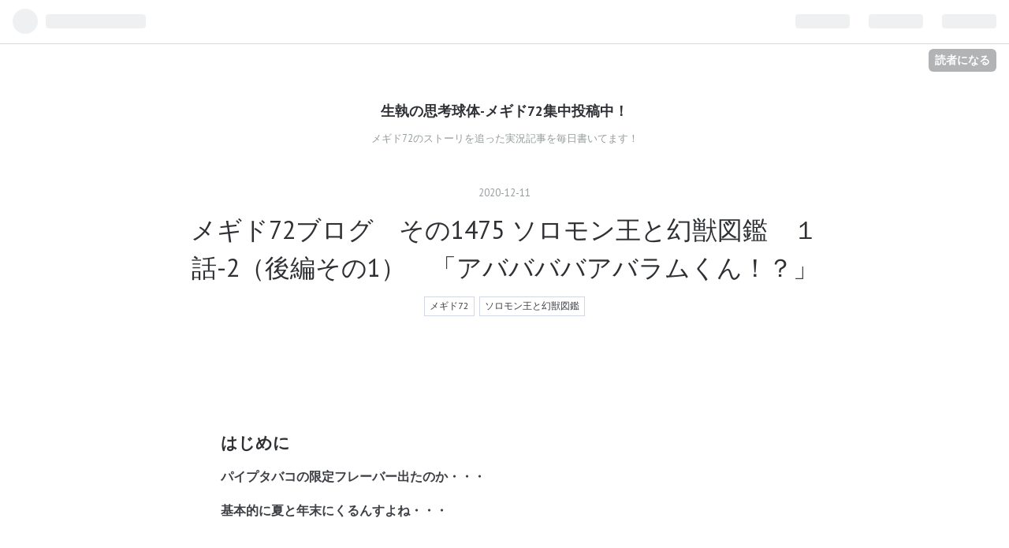

--- FILE ---
content_type: text/html; charset=utf-8
request_url: https://www.seisyu-work.com/entry/2020/12/11/%E3%83%A1%E3%82%AE%E3%83%8972%E3%83%96%E3%83%AD%E3%82%B0_%E3%81%9D%E3%81%AE1475_%E3%82%BD%E3%83%AD%E3%83%A2%E3%83%B3%E7%8E%8B%E3%81%A8%E5%B9%BB%E7%8D%A3%E5%9B%B3%E9%91%91_%EF%BC%91%E8%A9%B1-2%EF%BC%88
body_size: 14402
content:
<!DOCTYPE html>
<html
  lang="ja"

data-admin-domain="//blog.hatena.ne.jp"
data-admin-origin="https://blog.hatena.ne.jp"
data-author="seisyuu"
data-avail-langs="ja en"
data-blog="seisyuu.hatenablog.com"
data-blog-host="seisyuu.hatenablog.com"
data-blog-is-public="1"
data-blog-name="生執の思考球体-メギド72集中投稿中！"
data-blog-owner="seisyuu"
data-blog-show-ads=""
data-blog-show-sleeping-ads=""
data-blog-uri="https://www.seisyu-work.com/"
data-blog-uuid="17391345971614459607"
data-blogs-uri-base="https://www.seisyu-work.com"
data-brand="pro"
data-data-layer="{&quot;hatenablog&quot;:{&quot;admin&quot;:{},&quot;analytics&quot;:{&quot;brand_property_id&quot;:&quot;&quot;,&quot;measurement_id&quot;:&quot;&quot;,&quot;non_sampling_property_id&quot;:&quot;&quot;,&quot;property_id&quot;:&quot;UA-127211301-1&quot;,&quot;separated_property_id&quot;:&quot;UA-29716941-18&quot;},&quot;blog&quot;:{&quot;blog_id&quot;:&quot;17391345971614459607&quot;,&quot;content_seems_japanese&quot;:&quot;true&quot;,&quot;disable_ads&quot;:&quot;custom_domain&quot;,&quot;enable_ads&quot;:&quot;false&quot;,&quot;enable_keyword_link&quot;:&quot;true&quot;,&quot;entry_show_footer_related_entries&quot;:&quot;true&quot;,&quot;force_pc_view&quot;:&quot;false&quot;,&quot;is_public&quot;:&quot;true&quot;,&quot;is_responsive_view&quot;:&quot;false&quot;,&quot;is_sleeping&quot;:&quot;false&quot;,&quot;lang&quot;:&quot;ja&quot;,&quot;name&quot;:&quot;\u751f\u57f7\u306e\u601d\u8003\u7403\u4f53-\u30e1\u30ae\u30c972\u96c6\u4e2d\u6295\u7a3f\u4e2d\uff01&quot;,&quot;owner_name&quot;:&quot;seisyuu&quot;,&quot;uri&quot;:&quot;https://www.seisyu-work.com/&quot;},&quot;brand&quot;:&quot;pro&quot;,&quot;page_id&quot;:&quot;entry&quot;,&quot;permalink_entry&quot;:{&quot;author_name&quot;:&quot;seisyuu&quot;,&quot;categories&quot;:&quot;\u30e1\u30ae\u30c972\t\u30bd\u30ed\u30e2\u30f3\u738b\u3068\u5e7b\u7363\u56f3\u9451&quot;,&quot;character_count&quot;:1099,&quot;date&quot;:&quot;2020-12-11&quot;,&quot;entry_id&quot;:&quot;26006613663402408&quot;,&quot;first_category&quot;:&quot;\u30e1\u30ae\u30c972&quot;,&quot;hour&quot;:&quot;6&quot;,&quot;title&quot;:&quot;\u30e1\u30ae\u30c972\u30d6\u30ed\u30b0\u3000\u305d\u306e1475  \u30bd\u30ed\u30e2\u30f3\u738b\u3068\u5e7b\u7363\u56f3\u9451\u3000\uff11\u8a71-2\uff08\u5f8c\u7de8\u305d\u306e1\uff09\u3000\u300c\u30a2\u30d0\u30d0\u30d0\u30d0\u30a2\u30d0\u30e9\u30e0\u304f\u3093\uff01\uff1f\u300d&quot;,&quot;uri&quot;:&quot;https://www.seisyu-work.com/entry/2020/12/11/%E3%83%A1%E3%82%AE%E3%83%8972%E3%83%96%E3%83%AD%E3%82%B0_%E3%81%9D%E3%81%AE1475_%E3%82%BD%E3%83%AD%E3%83%A2%E3%83%B3%E7%8E%8B%E3%81%A8%E5%B9%BB%E7%8D%A3%E5%9B%B3%E9%91%91_%EF%BC%91%E8%A9%B1-2%EF%BC%88&quot;},&quot;pro&quot;:&quot;pro&quot;,&quot;router_type&quot;:&quot;blogs&quot;}}"
data-device="pc"
data-dont-recommend-pro="false"
data-global-domain="https://hatena.blog"
data-globalheader-color="b"
data-globalheader-type="pc"
data-has-touch-view="1"
data-help-url="https://help.hatenablog.com"
data-page="entry"
data-parts-domain="https://hatenablog-parts.com"
data-plus-available="1"
data-pro="true"
data-router-type="blogs"
data-sentry-dsn="https://03a33e4781a24cf2885099fed222b56d@sentry.io/1195218"
data-sentry-environment="production"
data-sentry-sample-rate="0.1"
data-static-domain="https://cdn.blog.st-hatena.com"
data-version="eaea272eb8e81c181a130f9f518cd0"




  data-initial-state="{}"

  >
  <head prefix="og: http://ogp.me/ns# fb: http://ogp.me/ns/fb# article: http://ogp.me/ns/article#">

  

  
  <meta name="viewport" content="width=device-width, initial-scale=1.0" />


  


  

  <meta name="robots" content="max-image-preview:large" />


  <meta charset="utf-8"/>
  <meta http-equiv="X-UA-Compatible" content="IE=7; IE=9; IE=10; IE=11" />
  <title>メギド72ブログ　その1475  ソロモン王と幻獣図鑑　１話-2（後編その1）　「アババババアバラムくん！？」 - 生執の思考球体-メギド72集中投稿中！</title>

  
  <link rel="canonical" href="https://www.seisyu-work.com/entry/2020/12/11/%E3%83%A1%E3%82%AE%E3%83%8972%E3%83%96%E3%83%AD%E3%82%B0_%E3%81%9D%E3%81%AE1475_%E3%82%BD%E3%83%AD%E3%83%A2%E3%83%B3%E7%8E%8B%E3%81%A8%E5%B9%BB%E7%8D%A3%E5%9B%B3%E9%91%91_%EF%BC%91%E8%A9%B1-2%EF%BC%88"/>



  

<meta itemprop="name" content="メギド72ブログ　その1475  ソロモン王と幻獣図鑑　１話-2（後編その1）　「アババババアバラムくん！？」 - 生執の思考球体-メギド72集中投稿中！"/>

  <meta itemprop="image" content="https://cdn.image.st-hatena.com/image/scale/f8927d78cd6bc3c487492df3a18a79c59e372ad2/backend=imagemagick;version=1;width=1300/https%3A%2F%2Fcdn-ak.f.st-hatena.com%2Fimages%2Ffotolife%2Fs%2Fseisyuu%2F20201211%2F20201211052530.jpg"/>


  <meta property="og:title" content="メギド72ブログ　その1475  ソロモン王と幻獣図鑑　１話-2（後編その1）　「アババババアバラムくん！？」 - 生執の思考球体-メギド72集中投稿中！"/>
<meta property="og:type" content="article"/>
  <meta property="og:url" content="https://www.seisyu-work.com/entry/2020/12/11/%E3%83%A1%E3%82%AE%E3%83%8972%E3%83%96%E3%83%AD%E3%82%B0_%E3%81%9D%E3%81%AE1475_%E3%82%BD%E3%83%AD%E3%83%A2%E3%83%B3%E7%8E%8B%E3%81%A8%E5%B9%BB%E7%8D%A3%E5%9B%B3%E9%91%91_%EF%BC%91%E8%A9%B1-2%EF%BC%88"/>

  <meta property="og:image" content="https://cdn.image.st-hatena.com/image/scale/f8927d78cd6bc3c487492df3a18a79c59e372ad2/backend=imagemagick;version=1;width=1300/https%3A%2F%2Fcdn-ak.f.st-hatena.com%2Fimages%2Ffotolife%2Fs%2Fseisyuu%2F20201211%2F20201211052530.jpg"/>

<meta property="og:image:alt" content="メギド72ブログ　その1475  ソロモン王と幻獣図鑑　１話-2（後編その1）　「アババババアバラムくん！？」 - 生執の思考球体-メギド72集中投稿中！"/>
    <meta property="og:description" content="はじめに パイプタバコの限定フレーバー出たのか・・・ 基本的に夏と年末にくるんすよね・・・ でもいつも使ってる輸入サイトには無かった・・・ 他のサイトだと送料がかなり高かったり、 そもそも日本に届けてくれなかったりなんだよなぁ・・・ 日本の通販もほとんど死滅してるし、 今回はお預けですね・・・ はじめに 後編-楽団サイド 続きます 後編-楽団サイド アバラムくんだぁ・・・ いつ見ても反則級のかわいさやん・・・ しかしなんというか発表会にパパが来なかった的な、 そんな雰囲気って感じ？ シンプソンズとかでよく見たなぁ・・・ アバラムくんは物分かり良いなぁ・・・ やっぱ一切のクソガキ性を排除してるよ…" />
<meta property="og:site_name" content="生執の思考球体-メギド72集中投稿中！"/>

  <meta property="article:published_time" content="2020-12-10T21:03:34Z" />

    <meta property="article:tag" content="メギド72" />
    <meta property="article:tag" content="ソロモン王と幻獣図鑑" />
      <meta name="twitter:card"  content="summary_large_image" />
    <meta name="twitter:image" content="https://cdn.image.st-hatena.com/image/scale/f8927d78cd6bc3c487492df3a18a79c59e372ad2/backend=imagemagick;version=1;width=1300/https%3A%2F%2Fcdn-ak.f.st-hatena.com%2Fimages%2Ffotolife%2Fs%2Fseisyuu%2F20201211%2F20201211052530.jpg" />  <meta name="twitter:title" content="メギド72ブログ　その1475  ソロモン王と幻獣図鑑　１話-2（後編その1）　「アババババアバラムくん！？」 - 生執の思考球体-メギド72集中投稿中！" />    <meta name="twitter:description" content="はじめに パイプタバコの限定フレーバー出たのか・・・ 基本的に夏と年末にくるんすよね・・・ でもいつも使ってる輸入サイトには無かった・・・ 他のサイトだと送料がかなり高かったり、 そもそも日本に届けてくれなかったりなんだよなぁ・・・ 日本の通販もほとんど死滅してるし、 今回はお預けですね・・・ はじめに 後編-楽団サイ…" />  <meta name="twitter:app:name:iphone" content="はてなブログアプリ" />
  <meta name="twitter:app:id:iphone" content="583299321" />
  <meta name="twitter:app:url:iphone" content="hatenablog:///open?uri=https%3A%2F%2Fwww.seisyu-work.com%2Fentry%2F2020%2F12%2F11%2F%25E3%2583%25A1%25E3%2582%25AE%25E3%2583%258972%25E3%2583%2596%25E3%2583%25AD%25E3%2582%25B0_%25E3%2581%259D%25E3%2581%25AE1475_%25E3%2582%25BD%25E3%2583%25AD%25E3%2583%25A2%25E3%2583%25B3%25E7%258E%258B%25E3%2581%25A8%25E5%25B9%25BB%25E7%258D%25A3%25E5%259B%25B3%25E9%2591%2591_%25EF%25BC%2591%25E8%25A9%25B1-2%25EF%25BC%2588" />  <meta name="twitter:site" content="@imomushiotoko" />
  
    <meta name="description" content="はじめに パイプタバコの限定フレーバー出たのか・・・ 基本的に夏と年末にくるんすよね・・・ でもいつも使ってる輸入サイトには無かった・・・ 他のサイトだと送料がかなり高かったり、 そもそも日本に届けてくれなかったりなんだよなぁ・・・ 日本の通販もほとんど死滅してるし、 今回はお預けですね・・・ はじめに 後編-楽団サイド 続きます 後編-楽団サイド アバラムくんだぁ・・・ いつ見ても反則級のかわいさやん・・・ しかしなんというか発表会にパパが来なかった的な、 そんな雰囲気って感じ？ シンプソンズとかでよく見たなぁ・・・ アバラムくんは物分かり良いなぁ・・・ やっぱ一切のクソガキ性を排除してるよ…" />
    <meta name="keywords" content="メギド72　メギド７２ストーリー　メギド72イベント　メギド章　" />


  
<script
  id="embed-gtm-data-layer-loader"
  data-data-layer-page-specific="{&quot;hatenablog&quot;:{&quot;blogs_permalink&quot;:{&quot;has_related_entries_with_elasticsearch&quot;:&quot;true&quot;,&quot;is_blog_sleeping&quot;:&quot;false&quot;,&quot;entry_afc_issued&quot;:&quot;false&quot;,&quot;is_author_pro&quot;:&quot;true&quot;,&quot;blog_afc_issued&quot;:&quot;false&quot;}}}"
>
(function() {
  function loadDataLayer(elem, attrName) {
    if (!elem) { return {}; }
    var json = elem.getAttribute(attrName);
    if (!json) { return {}; }
    return JSON.parse(json);
  }

  var globalVariables = loadDataLayer(
    document.documentElement,
    'data-data-layer'
  );
  var pageSpecificVariables = loadDataLayer(
    document.getElementById('embed-gtm-data-layer-loader'),
    'data-data-layer-page-specific'
  );

  var variables = [globalVariables, pageSpecificVariables];

  if (!window.dataLayer) {
    window.dataLayer = [];
  }

  for (var i = 0; i < variables.length; i++) {
    window.dataLayer.push(variables[i]);
  }
})();
</script>

<!-- Google Tag Manager -->
<script>(function(w,d,s,l,i){w[l]=w[l]||[];w[l].push({'gtm.start':
new Date().getTime(),event:'gtm.js'});var f=d.getElementsByTagName(s)[0],
j=d.createElement(s),dl=l!='dataLayer'?'&l='+l:'';j.async=true;j.src=
'https://www.googletagmanager.com/gtm.js?id='+i+dl;f.parentNode.insertBefore(j,f);
})(window,document,'script','dataLayer','GTM-P4CXTW');</script>
<!-- End Google Tag Manager -->











  <link rel="shortcut icon" href="https://www.seisyu-work.com/icon/favicon">
<link rel="apple-touch-icon" href="https://www.seisyu-work.com/icon/touch">
<link rel="icon" sizes="192x192" href="https://www.seisyu-work.com/icon/link">

  

<link rel="alternate" type="application/atom+xml" title="Atom" href="https://www.seisyu-work.com/feed"/>
<link rel="alternate" type="application/rss+xml" title="RSS2.0" href="https://www.seisyu-work.com/rss"/>

  <link rel="alternate" type="application/json+oembed" href="https://hatena.blog/oembed?url=https%3A%2F%2Fwww.seisyu-work.com%2Fentry%2F2020%2F12%2F11%2F%25E3%2583%25A1%25E3%2582%25AE%25E3%2583%258972%25E3%2583%2596%25E3%2583%25AD%25E3%2582%25B0_%25E3%2581%259D%25E3%2581%25AE1475_%25E3%2582%25BD%25E3%2583%25AD%25E3%2583%25A2%25E3%2583%25B3%25E7%258E%258B%25E3%2581%25A8%25E5%25B9%25BB%25E7%258D%25A3%25E5%259B%25B3%25E9%2591%2591_%25EF%25BC%2591%25E8%25A9%25B1-2%25EF%25BC%2588&amp;format=json" title="oEmbed Profile of メギド72ブログ　その1475  ソロモン王と幻獣図鑑　１話-2（後編その1）　「アババババアバラムくん！？」"/>
<link rel="alternate" type="text/xml+oembed" href="https://hatena.blog/oembed?url=https%3A%2F%2Fwww.seisyu-work.com%2Fentry%2F2020%2F12%2F11%2F%25E3%2583%25A1%25E3%2582%25AE%25E3%2583%258972%25E3%2583%2596%25E3%2583%25AD%25E3%2582%25B0_%25E3%2581%259D%25E3%2581%25AE1475_%25E3%2582%25BD%25E3%2583%25AD%25E3%2583%25A2%25E3%2583%25B3%25E7%258E%258B%25E3%2581%25A8%25E5%25B9%25BB%25E7%258D%25A3%25E5%259B%25B3%25E9%2591%2591_%25EF%25BC%2591%25E8%25A9%25B1-2%25EF%25BC%2588&amp;format=xml" title="oEmbed Profile of メギド72ブログ　その1475  ソロモン王と幻獣図鑑　１話-2（後編その1）　「アババババアバラムくん！？」"/>
  
  <link rel="author" href="http://www.hatena.ne.jp/seisyuu/">

  

  
      <link rel="preload" href="https://cdn-ak.f.st-hatena.com/images/fotolife/s/seisyuu/20201211/20201211052530.jpg" as="image"/>


  
    
<link rel="stylesheet" type="text/css" href="https://cdn.blog.st-hatena.com/css/blog.css?version=eaea272eb8e81c181a130f9f518cd0"/>

    
  <link rel="stylesheet" type="text/css" href="https://usercss.blog.st-hatena.com/blog_style/17391345971614459607/d0d1a03875d353395f4708f119df5e1d6c92926c"/>
  
  

  

  
<script> </script>

  
<style>
  div#google_afc_user,
  div.google-afc-user-container,
  div.google_afc_image,
  div.google_afc_blocklink {
      display: block !important;
  }
</style>


  

  
    <script type="application/ld+json">{"@context":"http://schema.org","@type":"Article","dateModified":"2020-12-11T06:03:34+09:00","datePublished":"2020-12-11T06:03:34+09:00","description":"はじめに パイプタバコの限定フレーバー出たのか・・・ 基本的に夏と年末にくるんすよね・・・ でもいつも使ってる輸入サイトには無かった・・・ 他のサイトだと送料がかなり高かったり、 そもそも日本に届けてくれなかったりなんだよなぁ・・・ 日本の通販もほとんど死滅してるし、 今回はお預けですね・・・ はじめに 後編-楽団サイド 続きます 後編-楽団サイド アバラムくんだぁ・・・ いつ見ても反則級のかわいさやん・・・ しかしなんというか発表会にパパが来なかった的な、 そんな雰囲気って感じ？ シンプソンズとかでよく見たなぁ・・・ アバラムくんは物分かり良いなぁ・・・ やっぱ一切のクソガキ性を排除してるよ…","headline":"メギド72ブログ その1475 ソロモン王と幻獣図鑑 １話-2（後編その1） 「アババババアバラムくん！？」","image":["https://cdn-ak.f.st-hatena.com/images/fotolife/s/seisyuu/20201211/20201211052530.jpg"],"mainEntityOfPage":{"@id":"https://www.seisyu-work.com/entry/2020/12/11/%E3%83%A1%E3%82%AE%E3%83%8972%E3%83%96%E3%83%AD%E3%82%B0_%E3%81%9D%E3%81%AE1475_%E3%82%BD%E3%83%AD%E3%83%A2%E3%83%B3%E7%8E%8B%E3%81%A8%E5%B9%BB%E7%8D%A3%E5%9B%B3%E9%91%91_%EF%BC%91%E8%A9%B1-2%EF%BC%88","@type":"WebPage"}}</script>

  

  <script async src="//pagead2.googlesyndication.com/pagead/js/adsbygoogle.js"></script>
<script>
  (adsbygoogle = window.adsbygoogle || []).push({
    google_ad_client: "ca-pub-3380215652011274",
    enable_page_level_ads: true
  });
</script>

  

</head>

  <body class="page-entry category-メギド72 category-ソロモン王と幻獣図鑑 globalheader-ng-enabled">
    

<div id="globalheader-container"
  data-brand="hatenablog"
  
  >
  <iframe id="globalheader" height="37" frameborder="0" allowTransparency="true"></iframe>
</div>


  
  
  
    <nav class="
      blog-controlls
      
    ">
      <div class="blog-controlls-blog-icon">
        <a href="https://www.seisyu-work.com/">
          <img src="https://cdn.image.st-hatena.com/image/square/e6a660b322281c1fd3ea56adce0eb356035ea3c2/backend=imagemagick;height=128;version=1;width=128/https%3A%2F%2Fcdn.user.blog.st-hatena.com%2Fblog_custom_icon%2F150793081%2F1631224584596258" alt="生執の思考球体-メギド72集中投稿中！"/>
        </a>
      </div>
      <div class="blog-controlls-title">
        <a href="https://www.seisyu-work.com/">生執の思考球体-メギド72集中投稿中！</a>
      </div>
      <a href="https://blog.hatena.ne.jp/seisyuu/seisyuu.hatenablog.com/subscribe?utm_source=blogs_topright_button&amp;utm_campaign=subscribe_blog&amp;utm_medium=button" class="blog-controlls-subscribe-btn test-blog-header-controlls-subscribe">
        読者になる
      </a>
    </nav>
  

  <div id="container">
    <div id="container-inner">
      <header id="blog-title" data-brand="hatenablog">
  <div id="blog-title-inner" >
    <div id="blog-title-content">
      <h1 id="title"><a href="https://www.seisyu-work.com/">生執の思考球体-メギド72集中投稿中！</a></h1>
      
        <h2 id="blog-description">メギド72のストーリを追った実況記事を毎日書いてます！</h2>
      
    </div>
  </div>
</header>

      

      
      




<div id="content" class="hfeed"
  
  >
  <div id="content-inner">
    <div id="wrapper">
      <div id="main">
        <div id="main-inner">
          

          



          
  
  <!-- google_ad_section_start -->
  <!-- rakuten_ad_target_begin -->
  
  
  

  

  
    
      
        <article class="entry hentry test-hentry js-entry-article date-first autopagerize_page_element chars-1200 words-100 mode-html entry-odd" id="entry-26006613663402408" data-keyword-campaign="" data-uuid="26006613663402408" data-publication-type="entry">
  <div class="entry-inner">
    <header class="entry-header">
  
    <div class="date entry-date first">
    <a href="https://www.seisyu-work.com/archive/2020/12/11" rel="nofollow">
      <time datetime="2020-12-10T21:03:34Z" title="2020-12-10T21:03:34Z">
        <span class="date-year">2020</span><span class="hyphen">-</span><span class="date-month">12</span><span class="hyphen">-</span><span class="date-day">11</span>
      </time>
    </a>
      </div>
  <h1 class="entry-title">
  <a href="https://www.seisyu-work.com/entry/2020/12/11/%E3%83%A1%E3%82%AE%E3%83%8972%E3%83%96%E3%83%AD%E3%82%B0_%E3%81%9D%E3%81%AE1475_%E3%82%BD%E3%83%AD%E3%83%A2%E3%83%B3%E7%8E%8B%E3%81%A8%E5%B9%BB%E7%8D%A3%E5%9B%B3%E9%91%91_%EF%BC%91%E8%A9%B1-2%EF%BC%88" class="entry-title-link bookmark">メギド72ブログ　その1475  ソロモン王と幻獣図鑑　１話-2（後編その1）　「アババババアバラムくん！？」</a>
</h1>

  
  

  <div class="entry-categories categories">
    
    <a href="https://www.seisyu-work.com/archive/category/%E3%83%A1%E3%82%AE%E3%83%8972" class="entry-category-link category-メギド72">メギド72</a>
    
    <a href="https://www.seisyu-work.com/archive/category/%E3%82%BD%E3%83%AD%E3%83%A2%E3%83%B3%E7%8E%8B%E3%81%A8%E5%B9%BB%E7%8D%A3%E5%9B%B3%E9%91%91" class="entry-category-link category-ソロモン王と幻獣図鑑">ソロモン王と幻獣図鑑</a>
    
  </div>


  
  <div class="customized-header">
    <div class="entry-header-html"><script async src="//pagead2.googlesyndication.com/pagead/js/adsbygoogle.js"></script>
<!-- 横長　記事上 -->
<ins class="adsbygoogle"
     style="display:inline-block;width:728px;height:90px"
     data-ad-client="ca-pub-3380215652011274"
     data-ad-slot="8904671749"></ins>
<script>
(adsbygoogle = window.adsbygoogle || []).push({});
</script></div>
  </div>


  

</header>

    


    <div class="entry-content hatenablog-entry">
  
    <h3 id="はじめに">はじめに</h3>
<p><strong>パイプタバコの限定フレーバー出たのか・・・</strong></p>
<p><strong>基本的に夏と年末にくるんすよね・・・</strong></p>
<p> </p>
<p><strong>でもいつも使ってる輸入サイトには無かった・・・</strong></p>
<p> </p>
<p><strong>他のサイトだと送料がかなり高かったり、</strong></p>
<p><strong>そもそも日本に届けてくれなかったりなんだよなぁ・・・</strong></p>
<p> </p>
<p><strong>日本の通販もほとんど死滅してるし、</strong></p>
<p><strong>今回はお預けですね・・・</strong></p>
<p> </p>
<ul class="table-of-contents">
    <li><a href="#はじめに">はじめに</a></li>
    <li><a href="#後編-楽団サイド">後編-楽団サイド</a></li>
    <li><a href="#続きます">続きます</a></li>
</ul>
<p> </p>
<p> </p>
<h3 id="後編-楽団サイド">後編-楽団サイド</h3>
<p><img src="https://cdn-ak.f.st-hatena.com/images/fotolife/s/seisyuu/20201211/20201211052530.jpg" alt="f:id:seisyuu:20201211052530j:plain" title="" class="hatena-fotolife" itemprop="image" /></p>
<p><img src="https://cdn-ak.f.st-hatena.com/images/fotolife/s/seisyuu/20201211/20201211052541.jpg" alt="f:id:seisyuu:20201211052541j:plain" title="" class="hatena-fotolife" itemprop="image" /></p>
<p><img src="https://cdn-ak.f.st-hatena.com/images/fotolife/s/seisyuu/20201211/20201211052547.jpg" alt="f:id:seisyuu:20201211052547j:plain" title="" class="hatena-fotolife" itemprop="image" /></p>
<p><img src="https://cdn-ak.f.st-hatena.com/images/fotolife/s/seisyuu/20201211/20201211052552.jpg" alt="f:id:seisyuu:20201211052552j:plain" title="" class="hatena-fotolife" itemprop="image" /></p>
<p><span style="font-size: 150%;"><strong>アバラムくんだぁ・・・</strong></span></p>
<p> </p>
<p><strong>いつ見ても反則級のかわいさやん・・・</strong></p>
<p> </p>
<p><strong>しかしなんというか発表会にパパが来なかった的な、</strong></p>
<p><strong>そんな雰囲気って感じ？</strong></p>
<p> </p>
<p><strong><a class="keyword" href="http://d.hatena.ne.jp/keyword/%A5%B7%A5%F3%A5%D7%A5%BD%A5%F3%A5%BA">シンプソンズ</a>とかでよく見たなぁ・・・</strong></p>
<p> </p>
<p><img src="https://cdn-ak.f.st-hatena.com/images/fotolife/s/seisyuu/20201211/20201211052601.jpg" alt="f:id:seisyuu:20201211052601j:plain" title="" class="hatena-fotolife" itemprop="image" /></p>
<p><img src="https://cdn-ak.f.st-hatena.com/images/fotolife/s/seisyuu/20201211/20201211052608.jpg" alt="f:id:seisyuu:20201211052608j:plain" title="" class="hatena-fotolife" itemprop="image" /></p>
<p><img src="https://cdn-ak.f.st-hatena.com/images/fotolife/s/seisyuu/20201211/20201211052616.jpg" alt="f:id:seisyuu:20201211052616j:plain" title="" class="hatena-fotolife" itemprop="image" /></p>
<p><strong>アバラムくんは物分かり良いなぁ・・・</strong></p>
<p> </p>
<p><strong>やっぱ一切のクソガキ性を排除してるよね？</strong></p>
<p><strong>まあそう言った邪気は<a class="keyword" href="http://d.hatena.ne.jp/keyword/%A5%D0%A5%E9%A5%AD%A5%A8%A5%EB">バラキエル</a>が全部吸収してるから・・・</strong></p>
<p> </p>
<p><strong>そう、アバラムくんに反抗期なんてないんだ・・・</strong></p>
<p> </p>
<p><img src="https://cdn-ak.f.st-hatena.com/images/fotolife/s/seisyuu/20201211/20201211052621.jpg" alt="f:id:seisyuu:20201211052621j:plain" title="" class="hatena-fotolife" itemprop="image" /></p>
<p><img src="https://cdn-ak.f.st-hatena.com/images/fotolife/s/seisyuu/20201211/20201211052629.jpg" alt="f:id:seisyuu:20201211052629j:plain" title="" class="hatena-fotolife" itemprop="image" /></p>
<p><img src="https://cdn-ak.f.st-hatena.com/images/fotolife/s/seisyuu/20201211/20201211052634.jpg" alt="f:id:seisyuu:20201211052634j:plain" title="" class="hatena-fotolife" itemprop="image" /></p>
<p><img src="https://cdn-ak.f.st-hatena.com/images/fotolife/s/seisyuu/20201211/20201211052643.jpg" alt="f:id:seisyuu:20201211052643j:plain" title="" class="hatena-fotolife" itemprop="image" /></p>
<p><strong>クロケルにグシオンまで・・・</strong></p>
<p> </p>
<p><strong>ああ、そういやクソガキ要素あるメギドって、</strong></p>
<p><strong>この二人もそうだったね・・・</strong></p>
<p> </p>
<p><strong>クソガキというかマ<a class="keyword" href="http://d.hatena.ne.jp/keyword/%A5%BB%A5%AC">セガ</a>キというか・・・</strong></p>
<p> </p>
<p><img src="https://cdn-ak.f.st-hatena.com/images/fotolife/s/seisyuu/20201211/20201211052659.jpg" alt="f:id:seisyuu:20201211052659j:plain" title="" class="hatena-fotolife" itemprop="image" /></p>
<p><img src="https://cdn-ak.f.st-hatena.com/images/fotolife/s/seisyuu/20201211/20201211052731.jpg" alt="f:id:seisyuu:20201211052731j:plain" title="" class="hatena-fotolife" itemprop="image" /></p>
<p><strong>ああ、グザファンがいるってことは</strong></p>
<p><strong>当然ミノソンもいるってことね・・・</strong></p>
<p> </p>
<p><strong>久々に見たけどやっぱすげー格好だな・・・</strong></p>
<p><strong>こんなん賭けてギャンブルやってたのか・・・</strong></p>
<p> </p>
<p><img src="https://cdn-ak.f.st-hatena.com/images/fotolife/s/seisyuu/20201211/20201211052817.jpg" alt="f:id:seisyuu:20201211052817j:plain" title="" class="hatena-fotolife" itemprop="image" /></p>
<p><img src="https://cdn-ak.f.st-hatena.com/images/fotolife/s/seisyuu/20201211/20201211052824.jpg" alt="f:id:seisyuu:20201211052824j:plain" title="" class="hatena-fotolife" itemprop="image" /></p>
<p><img src="https://cdn-ak.f.st-hatena.com/images/fotolife/s/seisyuu/20201211/20201211052848.jpg" alt="f:id:seisyuu:20201211052848j:plain" title="" class="hatena-fotolife" itemprop="image" /></p>
<p><img src="https://cdn-ak.f.st-hatena.com/images/fotolife/s/seisyuu/20201211/20201211052854.jpg" alt="f:id:seisyuu:20201211052854j:plain" title="" class="hatena-fotolife" itemprop="image" /></p>
<p><strong>まあミノソンもいるってんなら当然<a class="keyword" href="http://d.hatena.ne.jp/keyword/%A5%BF%A5%CA%A5%C8%A5%B9">タナトス</a>もいるわけか・・・</strong></p>
<p> </p>
<p><strong>仲間を殺さないために奔走してるってのに</strong></p>
<p><strong>死体を期待してるとかほんと<a class="keyword" href="http://d.hatena.ne.jp/keyword/%A5%BF%A5%CA%A5%C8%A5%B9">タナトス</a>だな・・・</strong></p>
<p> </p>
<p><strong>てか誰も死なないって言ってるミノソン・・・</strong></p>
<p><strong>もうだいぶモンモンを信頼してるよね。</strong></p>
<p> </p>
<p><img src="https://cdn-ak.f.st-hatena.com/images/fotolife/s/seisyuu/20201211/20201211052859.jpg" alt="f:id:seisyuu:20201211052859j:plain" title="" class="hatena-fotolife" itemprop="image" /></p>
<p><img src="https://cdn-ak.f.st-hatena.com/images/fotolife/s/seisyuu/20201211/20201211052906.jpg" alt="f:id:seisyuu:20201211052906j:plain" title="" class="hatena-fotolife" itemprop="image" /></p>
<p><img src="https://cdn-ak.f.st-hatena.com/images/fotolife/s/seisyuu/20201211/20201211052916.jpg" alt="f:id:seisyuu:20201211052916j:plain" title="" class="hatena-fotolife" itemprop="image" /></p>
<p><img src="https://cdn-ak.f.st-hatena.com/images/fotolife/s/seisyuu/20201211/20201211052924.jpg" alt="f:id:seisyuu:20201211052924j:plain" title="" class="hatena-fotolife" itemprop="image" /></p>
<p><img src="https://cdn-ak.f.st-hatena.com/images/fotolife/s/seisyuu/20201211/20201211052932.jpg" alt="f:id:seisyuu:20201211052932j:plain" title="" class="hatena-fotolife" itemprop="image" /></p>
<p><strong>やんわりと諭される程度でよかったね・・・</strong></p>
<p> </p>
<p><strong>サタナイルの軍人的側面で怒られたら</strong></p>
<p><strong>これだけでは済まなそう・・・</strong></p>
<p> </p>
<p><strong>てかそういや<a class="keyword" href="http://d.hatena.ne.jp/keyword/%A5%BF%A5%CA%A5%C8%A5%B9">タナトス</a>は死が好きで</strong></p>
<p><strong>サタナイルは死が嫌いなんだっけか・・・</strong></p>
<p> </p>
<p><strong>この二人は今後イベとかでかち合いそうだな・・・</strong></p>
<p> </p>
<p><img src="https://cdn-ak.f.st-hatena.com/images/fotolife/s/seisyuu/20201211/20201211052953.jpg" alt="f:id:seisyuu:20201211052953j:plain" title="" class="hatena-fotolife" itemprop="image" /></p>
<p><img src="https://cdn-ak.f.st-hatena.com/images/fotolife/s/seisyuu/20201211/20201211053000.jpg" alt="f:id:seisyuu:20201211053000j:plain" title="" class="hatena-fotolife" itemprop="image" /></p>
<p><img src="https://cdn-ak.f.st-hatena.com/images/fotolife/s/seisyuu/20201211/20201211053007.jpg" alt="f:id:seisyuu:20201211053007j:plain" title="" class="hatena-fotolife" itemprop="image" /></p>
<p><strong>ああ、ディーラー業まだやってたんだ。</strong></p>
<p> </p>
<p><strong>金持ちは毟って貧民には勝たせるとか</strong></p>
<p><strong>それはそれでどうなんですかね・・・</strong></p>
<p> </p>
<p><strong>金持ちの負けた腹いせに貧民が酷い目に合いそう・・・</strong></p>
<p> </p>
<p><img src="https://cdn-ak.f.st-hatena.com/images/fotolife/s/seisyuu/20201211/20201211053012.jpg" alt="f:id:seisyuu:20201211053012j:plain" title="" class="hatena-fotolife" itemprop="image" /></p>
<p><img src="https://cdn-ak.f.st-hatena.com/images/fotolife/s/seisyuu/20201211/20201211053019.jpg" alt="f:id:seisyuu:20201211053019j:plain" title="" class="hatena-fotolife" itemprop="image" /></p>
<p><img src="https://cdn-ak.f.st-hatena.com/images/fotolife/s/seisyuu/20201211/20201211053026.jpg" alt="f:id:seisyuu:20201211053026j:plain" title="" class="hatena-fotolife" itemprop="image" /></p>
<p><img src="https://cdn-ak.f.st-hatena.com/images/fotolife/s/seisyuu/20201211/20201211053035.jpg" alt="f:id:seisyuu:20201211053035j:plain" title="" class="hatena-fotolife" itemprop="image" /></p>
<p><strong><img src="https://cdn-ak.f.st-hatena.com/images/fotolife/s/seisyuu/20201211/20201211053039.jpg" alt="f:id:seisyuu:20201211053039j:plain" title="" class="hatena-fotolife" itemprop="image" /></strong></p>
<p><strong>アスラは相変わらずマイペースだな・・・</strong></p>
<p> </p>
<p><strong>てか楽団にジズもいるの？</strong></p>
<p><strong>笛のお稽古とか言ってたしそりゃお披露目もあるか・・・</strong></p>
<p> </p>
<p><img src="https://cdn-ak.f.st-hatena.com/images/fotolife/s/seisyuu/20201211/20201211053045.jpg" alt="f:id:seisyuu:20201211053045j:plain" title="" class="hatena-fotolife" itemprop="image" /></p>
<p><img src="https://cdn-ak.f.st-hatena.com/images/fotolife/s/seisyuu/20201211/20201211053054.jpg" alt="f:id:seisyuu:20201211053054j:plain" title="" class="hatena-fotolife" itemprop="image" /></p>
<p><img src="https://cdn-ak.f.st-hatena.com/images/fotolife/s/seisyuu/20201211/20201211053100.jpg" alt="f:id:seisyuu:20201211053100j:plain" title="" class="hatena-fotolife" itemprop="image" /></p>
<p><img src="https://cdn-ak.f.st-hatena.com/images/fotolife/s/seisyuu/20201211/20201211053108.jpg" alt="f:id:seisyuu:20201211053108j:plain" title="" class="hatena-fotolife" itemprop="image" /></p>
<p><strong>ジズ・・・</strong></p>
<p><strong>色々と救われてほんと良かったなぁ・・・</strong></p>
<p> </p>
<p><strong>でも過去ジズは・・・</strong></p>
<p><strong>いや、その話はもうやめた方がいいかも・・・</strong></p>
<p> </p>
<p><strong>でもあのイベはどうしても辛すぎたよな・・・</strong></p>
<p><strong>片や生まれたことを祝福されて片や・・・</strong></p>
<p> </p>
<p><strong>よし、もうやめた。</strong></p>
<p> </p>
<p> </p>
<h3 id="続きます">続きます</h3>
<p><strong>今回は以上となります。</strong></p>
<p> </p>
<p><strong>マジで果てが見えない・・・</strong></p>
<p><strong>一応後半差し掛かりだってのに</strong></p>
<p><strong>中盤って感じすらしないんですよね・・・</strong></p>
<p> </p>
<p><strong>実際、普通に読むにしても相当じゃないこれ？</strong></p>
<p> </p>
<p> </p>
<p><strong>今回もお読みいただき誠にありがとうございました。</strong></p>
<p> </p>
<p> </p>
    
    




    

  
</div>

    
  <footer class="entry-footer">
    
    <div class="entry-tags-wrapper">
  <div class="entry-tags">  </div>
</div>

    <p class="entry-footer-section track-inview-by-gtm" data-gtm-track-json="{&quot;area&quot;: &quot;finish_reading&quot;}">
  <span class="author vcard"><span class="fn" data-load-nickname="1" data-user-name="seisyuu" >seisyuu</span></span>
  <span class="entry-footer-time"><a href="https://www.seisyu-work.com/entry/2020/12/11/%E3%83%A1%E3%82%AE%E3%83%8972%E3%83%96%E3%83%AD%E3%82%B0_%E3%81%9D%E3%81%AE1475_%E3%82%BD%E3%83%AD%E3%83%A2%E3%83%B3%E7%8E%8B%E3%81%A8%E5%B9%BB%E7%8D%A3%E5%9B%B3%E9%91%91_%EF%BC%91%E8%A9%B1-2%EF%BC%88"><time data-relative datetime="2020-12-10T21:03:34Z" title="2020-12-10T21:03:34Z" class="updated">2020-12-11 06:03</time></a></span>
  
  
  
    <span class="
      entry-footer-subscribe
      
    " data-test-blog-controlls-subscribe>
      <a href="https://blog.hatena.ne.jp/seisyuu/seisyuu.hatenablog.com/subscribe?utm_source=blogs_entry_footer&amp;utm_campaign=subscribe_blog&amp;utm_medium=button">
        読者になる
      </a>
    </span>
  
</p>

    
  <div
    class="hatena-star-container"
    data-hatena-star-container
    data-hatena-star-url="https://www.seisyu-work.com/entry/2020/12/11/%E3%83%A1%E3%82%AE%E3%83%8972%E3%83%96%E3%83%AD%E3%82%B0_%E3%81%9D%E3%81%AE1475_%E3%82%BD%E3%83%AD%E3%83%A2%E3%83%B3%E7%8E%8B%E3%81%A8%E5%B9%BB%E7%8D%A3%E5%9B%B3%E9%91%91_%EF%BC%91%E8%A9%B1-2%EF%BC%88"
    data-hatena-star-title="メギド72ブログ　その1475  ソロモン王と幻獣図鑑　１話-2（後編その1）　「アババババアバラムくん！？」"
    data-hatena-star-variant="profile-icon"
    data-hatena-star-profile-url-template="https://blog.hatena.ne.jp/{username}/"
  ></div>


    
<div class="social-buttons">
  
  
    <div class="social-button-item">
      <a href="https://b.hatena.ne.jp/entry/s/www.seisyu-work.com/entry/2020/12/11/%E3%83%A1%E3%82%AE%E3%83%8972%E3%83%96%E3%83%AD%E3%82%B0_%E3%81%9D%E3%81%AE1475_%E3%82%BD%E3%83%AD%E3%83%A2%E3%83%B3%E7%8E%8B%E3%81%A8%E5%B9%BB%E7%8D%A3%E5%9B%B3%E9%91%91_%EF%BC%91%E8%A9%B1-2%EF%BC%88" class="hatena-bookmark-button" data-hatena-bookmark-url="https://www.seisyu-work.com/entry/2020/12/11/%E3%83%A1%E3%82%AE%E3%83%8972%E3%83%96%E3%83%AD%E3%82%B0_%E3%81%9D%E3%81%AE1475_%E3%82%BD%E3%83%AD%E3%83%A2%E3%83%B3%E7%8E%8B%E3%81%A8%E5%B9%BB%E7%8D%A3%E5%9B%B3%E9%91%91_%EF%BC%91%E8%A9%B1-2%EF%BC%88" data-hatena-bookmark-layout="vertical-balloon" data-hatena-bookmark-lang="ja" title="この記事をはてなブックマークに追加"><img src="https://b.st-hatena.com/images/entry-button/button-only.gif" alt="この記事をはてなブックマークに追加" width="20" height="20" style="border: none;" /></a>
    </div>
  
  
    <div class="social-button-item">
      <div class="fb-share-button" data-layout="box_count" data-href="https://www.seisyu-work.com/entry/2020/12/11/%E3%83%A1%E3%82%AE%E3%83%8972%E3%83%96%E3%83%AD%E3%82%B0_%E3%81%9D%E3%81%AE1475_%E3%82%BD%E3%83%AD%E3%83%A2%E3%83%B3%E7%8E%8B%E3%81%A8%E5%B9%BB%E7%8D%A3%E5%9B%B3%E9%91%91_%EF%BC%91%E8%A9%B1-2%EF%BC%88"></div>
    </div>
  
  
    
    
    <div class="social-button-item">
      <a
          class="entry-share-button entry-share-button-twitter test-share-button-twitter"
          href="https://x.com/intent/tweet?text=%E3%83%A1%E3%82%AE%E3%83%8972%E3%83%96%E3%83%AD%E3%82%B0%E3%80%80%E3%81%9D%E3%81%AE1475++%E3%82%BD%E3%83%AD%E3%83%A2%E3%83%B3%E7%8E%8B%E3%81%A8%E5%B9%BB%E7%8D%A3%E5%9B%B3%E9%91%91%E3%80%80%EF%BC%91%E8%A9%B1-2%EF%BC%88%E5%BE%8C%E7%B7%A8%E3%81%9D%E3%81%AE1%EF%BC%89%E3%80%80%E3%80%8C%E3%82%A2%E3%83%90%E3%83%90%E3%83%90%E3%83%90%E3%82%A2%E3%83%90%E3%83%A9%E3%83%A0%E3%81%8F%E3%82%93%EF%BC%81%EF%BC%9F%E3%80%8D+-+%E7%94%9F%E5%9F%B7%E3%81%AE%E6%80%9D%E8%80%83%E7%90%83%E4%BD%93-%E3%83%A1%E3%82%AE%E3%83%8972%E9%9B%86%E4%B8%AD%E6%8A%95%E7%A8%BF%E4%B8%AD%EF%BC%81&amp;url=https%3A%2F%2Fwww.seisyu-work.com%2Fentry%2F2020%2F12%2F11%2F%25E3%2583%25A1%25E3%2582%25AE%25E3%2583%258972%25E3%2583%2596%25E3%2583%25AD%25E3%2582%25B0_%25E3%2581%259D%25E3%2581%25AE1475_%25E3%2582%25BD%25E3%2583%25AD%25E3%2583%25A2%25E3%2583%25B3%25E7%258E%258B%25E3%2581%25A8%25E5%25B9%25BB%25E7%258D%25A3%25E5%259B%25B3%25E9%2591%2591_%25EF%25BC%2591%25E8%25A9%25B1-2%25EF%25BC%2588"
          title="X（Twitter）で投稿する"
        ></a>
    </div>
  
  
  
  
  
  
</div>

    

    <div class="customized-footer">
      

        

          <div class="entry-footer-modules" id="entry-footer-secondary-modules">      
<div class="hatena-module hatena-module-related-entries" >
      
  <!-- Hatena-Epic-has-related-entries-with-elasticsearch:true -->
  <div class="hatena-module-title">
    関連記事
  </div>
  <div class="hatena-module-body">
    <ul class="related-entries hatena-urllist urllist-with-thumbnails">
  
  
    
    <li class="urllist-item related-entries-item">
      <div class="urllist-item-inner related-entries-item-inner">
        
          
                      <a class="urllist-image-link related-entries-image-link" href="https://www.seisyu-work.com/entry/2022/02/04/%E3%83%A1%E3%82%AE%E3%83%8972%E3%83%96%E3%83%AD%E3%82%B0_%E5%95%86%E5%A3%B2%E4%BA%BA%E3%81%9F%E3%81%A1%E3%81%AE%E3%83%96%E3%83%AB%E3%83%BC%E3%82%B9_%EF%BC%91%E8%A9%B1-1%EF%BC%88%E5%89%8D%E7%B7%A8%E3%81%9D_1">
  <img alt="メギド72ブログ　 商売人たちのブルース　１話-1（前編その2）「ジニマルの資金源ってどこなのよ」" src="https://cdn.image.st-hatena.com/image/square/2c96a35ff3ac866f6f7ae12ebd1ab33c33b029e3/backend=imagemagick;height=100;version=1;width=100/https%3A%2F%2Fcdn-ak.f.st-hatena.com%2Fimages%2Ffotolife%2Fs%2Fseisyuu%2F20220204%2F20220204042511.jpg" class="urllist-image related-entries-image" title="メギド72ブログ　 商売人たちのブルース　１話-1（前編その2）「ジニマルの資金源ってどこなのよ」" width="100" height="100" loading="lazy">
</a>
            <div class="urllist-date-link related-entries-date-link">
  <a href="https://www.seisyu-work.com/archive/2022/02/04" rel="nofollow">
    <time datetime="2022-02-04T12:31:58Z" title="2022年2月4日">
      2022-02-04
    </time>
  </a>
</div>

          <a href="https://www.seisyu-work.com/entry/2022/02/04/%E3%83%A1%E3%82%AE%E3%83%8972%E3%83%96%E3%83%AD%E3%82%B0_%E5%95%86%E5%A3%B2%E4%BA%BA%E3%81%9F%E3%81%A1%E3%81%AE%E3%83%96%E3%83%AB%E3%83%BC%E3%82%B9_%EF%BC%91%E8%A9%B1-1%EF%BC%88%E5%89%8D%E7%B7%A8%E3%81%9D_1" class="urllist-title-link related-entries-title-link  urllist-title related-entries-title">メギド72ブログ 商売人たちのブルース １話-1（前編その2）「ジニマルの資金源ってどこなのよ」</a>




          
          

                      <div class="urllist-entry-body related-entries-entry-body">はじめに DMC５少しやったけど、 ゲームって結構進歩してるんだ…</div>
      </div>
    </li>
  
    
    <li class="urllist-item related-entries-item">
      <div class="urllist-item-inner related-entries-item-inner">
        
          
                      <a class="urllist-image-link related-entries-image-link" href="https://www.seisyu-work.com/entry/2021/07/18/%E3%83%A1%E3%82%AE%E3%83%8972%E3%83%96%E3%83%AD%E3%82%B0_%E3%81%9D%E3%81%AE1801%EF%BC%81_%E8%99%9A%E7%84%A1%E3%81%AE%E3%83%A1%E3%82%AE%E3%83%89%E3%81%A8%E5%84%9A%E3%81%84%E6%9C%9B%E3%81%BF_1%E8%A9%B1-2">
  <img alt="メギド72ブログ　その1801！　虚無のメギドと儚い望み　1話-2（前編）　「橘さん・・・」" src="https://cdn.image.st-hatena.com/image/square/50f21c4377fabf834cb61c4226c2740c42da3c8d/backend=imagemagick;height=100;version=1;width=100/https%3A%2F%2Fcdn-ak.f.st-hatena.com%2Fimages%2Ffotolife%2Fs%2Fseisyuu%2F20210717%2F20210717183528.jpg" class="urllist-image related-entries-image" title="メギド72ブログ　その1801！　虚無のメギドと儚い望み　1話-2（前編）　「橘さん・・・」" width="100" height="100" loading="lazy">
</a>
            <div class="urllist-date-link related-entries-date-link">
  <a href="https://www.seisyu-work.com/archive/2021/07/18" rel="nofollow">
    <time datetime="2021-07-18T03:06:07Z" title="2021年7月18日">
      2021-07-18
    </time>
  </a>
</div>

          <a href="https://www.seisyu-work.com/entry/2021/07/18/%E3%83%A1%E3%82%AE%E3%83%8972%E3%83%96%E3%83%AD%E3%82%B0_%E3%81%9D%E3%81%AE1801%EF%BC%81_%E8%99%9A%E7%84%A1%E3%81%AE%E3%83%A1%E3%82%AE%E3%83%89%E3%81%A8%E5%84%9A%E3%81%84%E6%9C%9B%E3%81%BF_1%E8%A9%B1-2" class="urllist-title-link related-entries-title-link  urllist-title related-entries-title">メギド72ブログ その1801！ 虚無のメギドと儚い望み 1話-2（前編） 「橘さん・・・」</a>




          
          

                      <div class="urllist-entry-body related-entries-entry-body">はじめに ブレイド15話まで見たけど・・・ 橘さん・・・ もう彼…</div>
      </div>
    </li>
  
    
    <li class="urllist-item related-entries-item">
      <div class="urllist-item-inner related-entries-item-inner">
        
          
                      <a class="urllist-image-link related-entries-image-link" href="https://www.seisyu-work.com/entry/2020/10/09/%E3%83%A1%E3%82%AE%E3%83%8972%E3%83%96%E3%83%AD%E3%82%B0_%E3%81%9D%E3%81%AE1381_%E3%82%AB%E3%82%B8%E3%83%8E%EF%BC%81%E3%83%BC%E5%8B%9D%E5%88%A9%E3%81%AE%E6%96%B9%E7%A8%8B%E5%BC%8F%E3%83%BC_3%E8%A9%B1-2_">
  <img alt="メギド72ブログ　その1381　カジノ！ー勝利の方程式ー　3話-2　「連携・・・連携？これが？」" src="https://cdn.image.st-hatena.com/image/square/330a876c2db9d0e6064218ff31cfe315c94218ea/backend=imagemagick;height=100;version=1;width=100/https%3A%2F%2Fcdn-ak.f.st-hatena.com%2Fimages%2Ffotolife%2Fs%2Fseisyuu%2F20201009%2F20201009124822.jpg" class="urllist-image related-entries-image" title="メギド72ブログ　その1381　カジノ！ー勝利の方程式ー　3話-2　「連携・・・連携？これが？」" width="100" height="100" loading="lazy">
</a>
            <div class="urllist-date-link related-entries-date-link">
  <a href="https://www.seisyu-work.com/archive/2020/10/09" rel="nofollow">
    <time datetime="2020-10-09T12:03:23Z" title="2020年10月9日">
      2020-10-09
    </time>
  </a>
</div>

          <a href="https://www.seisyu-work.com/entry/2020/10/09/%E3%83%A1%E3%82%AE%E3%83%8972%E3%83%96%E3%83%AD%E3%82%B0_%E3%81%9D%E3%81%AE1381_%E3%82%AB%E3%82%B8%E3%83%8E%EF%BC%81%E3%83%BC%E5%8B%9D%E5%88%A9%E3%81%AE%E6%96%B9%E7%A8%8B%E5%BC%8F%E3%83%BC_3%E8%A9%B1-2_" class="urllist-title-link related-entries-title-link  urllist-title related-entries-title">メギド72ブログ その1381 カジノ！ー勝利の方程式ー 3話-2 「連携・・・連携？これが？」</a>




          
          

                      <div class="urllist-entry-body related-entries-entry-body">はじめに 友達からよく遊戯王の話を聞くけど、 普通に面白そう…</div>
      </div>
    </li>
  
    
    <li class="urllist-item related-entries-item">
      <div class="urllist-item-inner related-entries-item-inner">
        
          
                      <a class="urllist-image-link related-entries-image-link" href="https://www.seisyu-work.com/entry/2020/10/09/%E3%83%A1%E3%82%AE%E3%83%8972%E3%83%96%E3%83%AD%E3%82%B0_%E3%81%9D%E3%81%AE1380_%E3%82%AB%E3%82%B8%E3%83%8E%EF%BC%81%E3%83%BC%E5%8B%9D%E5%88%A9%E3%81%AE%E6%96%B9%E7%A8%8B%E5%BC%8F%E3%83%BC_3%E8%A9%B1-1">
  <img alt="メギド72ブログ　その1380　カジノ！ー勝利の方程式ー　3話-1（後編）　「急に不穏になってきたな・・・」" src="https://cdn.image.st-hatena.com/image/square/42b21af1c55ad0bf4035fe52e404918a71f9ba3c/backend=imagemagick;height=100;version=1;width=100/https%3A%2F%2Fcdn-ak.f.st-hatena.com%2Fimages%2Ffotolife%2Fs%2Fseisyuu%2F20201009%2F20201009121057.jpg" class="urllist-image related-entries-image" title="メギド72ブログ　その1380　カジノ！ー勝利の方程式ー　3話-1（後編）　「急に不穏になってきたな・・・」" width="100" height="100" loading="lazy">
</a>
            <div class="urllist-date-link related-entries-date-link">
  <a href="https://www.seisyu-work.com/archive/2020/10/09" rel="nofollow">
    <time datetime="2020-10-09T10:01:28Z" title="2020年10月9日">
      2020-10-09
    </time>
  </a>
</div>

          <a href="https://www.seisyu-work.com/entry/2020/10/09/%E3%83%A1%E3%82%AE%E3%83%8972%E3%83%96%E3%83%AD%E3%82%B0_%E3%81%9D%E3%81%AE1380_%E3%82%AB%E3%82%B8%E3%83%8E%EF%BC%81%E3%83%BC%E5%8B%9D%E5%88%A9%E3%81%AE%E6%96%B9%E7%A8%8B%E5%BC%8F%E3%83%BC_3%E8%A9%B1-1" class="urllist-title-link related-entries-title-link  urllist-title related-entries-title">メギド72ブログ その1380 カジノ！ー勝利の方程式ー 3話-1（後編） 「急に不穏になってきたな…</a>




          
          

                      <div class="urllist-entry-body related-entries-entry-body">はじめに 最近メッキリ寒くなりましたね・・・ 夏の後すぐ冬に…</div>
      </div>
    </li>
  
    
    <li class="urllist-item related-entries-item">
      <div class="urllist-item-inner related-entries-item-inner">
        
          
                      <a class="urllist-image-link related-entries-image-link" href="https://www.seisyu-work.com/entry/2020/10/05/%E3%83%A1%E3%82%AE%E3%83%8972%E3%83%96%E3%83%AD%E3%82%B0_%E3%81%9D%E3%81%AE1373_%E3%82%AB%E3%82%B8%E3%83%8E%EF%BC%81%E3%83%BC%E5%8B%9D%E5%88%A9%E3%81%AE%E6%96%B9%E7%A8%8B%E5%BC%8F%E3%83%BC_2%E8%A9%B1-1">
  <img alt="メギド72ブログ　その1373　カジノ！ー勝利の方程式ー　2話-1（前編）　「ルリシジミってちょうちょすき」" src="https://cdn.image.st-hatena.com/image/square/e308fe238680da129c71c3cc03ed67da8f9aaf78/backend=imagemagick;height=100;version=1;width=100/https%3A%2F%2Fcdn-ak.f.st-hatena.com%2Fimages%2Ffotolife%2Fs%2Fseisyuu%2F20201005%2F20201005190535.png" class="urllist-image related-entries-image" title="メギド72ブログ　その1373　カジノ！ー勝利の方程式ー　2話-1（前編）　「ルリシジミってちょうちょすき」" width="100" height="100" loading="lazy">
</a>
            <div class="urllist-date-link related-entries-date-link">
  <a href="https://www.seisyu-work.com/archive/2020/10/05" rel="nofollow">
    <time datetime="2020-10-05T13:42:38Z" title="2020年10月5日">
      2020-10-05
    </time>
  </a>
</div>

          <a href="https://www.seisyu-work.com/entry/2020/10/05/%E3%83%A1%E3%82%AE%E3%83%8972%E3%83%96%E3%83%AD%E3%82%B0_%E3%81%9D%E3%81%AE1373_%E3%82%AB%E3%82%B8%E3%83%8E%EF%BC%81%E3%83%BC%E5%8B%9D%E5%88%A9%E3%81%AE%E6%96%B9%E7%A8%8B%E5%BC%8F%E3%83%BC_2%E8%A9%B1-1" class="urllist-title-link related-entries-title-link  urllist-title related-entries-title">メギド72ブログ その1373 カジノ！ー勝利の方程式ー 2話-1（前編） 「ルリシジミってちょうち…</a>




          
          

                      <div class="urllist-entry-body related-entries-entry-body">はじめに 日曜日メギクエ潜れなかった・・・ まあ時間も時間だ…</div>
      </div>
    </li>
  
</ul>

  </div>
</div>
  </div>
        
  <div class="entry-footer-html"><script async src="//pagead2.googlesyndication.com/pagead/js/adsbygoogle.js"></script>
<!-- レクタングル記事下 -->
<ins class="adsbygoogle"
     style="display:inline-block;width:336px;height:280px"
     data-ad-client="ca-pub-3380215652011274"
     data-ad-slot="3185016172"></ins>
<script>
(adsbygoogle = window.adsbygoogle || []).push({});
</script></div>


      
    </div>
    
  <div class="comment-box js-comment-box">
    
    <ul class="comment js-comment">
      <li class="read-more-comments" style="display: none;"><a>もっと読む</a></li>
    </ul>
    
      <a class="leave-comment-title js-leave-comment-title">コメントを書く</a>
    
  </div>

  </footer>

  </div>
</article>

      
      
    
  

  
  <!-- rakuten_ad_target_end -->
  <!-- google_ad_section_end -->
  
  
  
  <div class="pager pager-permalink permalink">
    
      
      <span class="pager-prev">
        <a href="https://www.seisyu-work.com/entry/2020/12/11/%E3%83%A1%E3%82%AE%E3%83%8972%E3%83%96%E3%83%AD%E3%82%B0_%E3%81%9D%E3%81%AE1476_%E3%82%BD%E3%83%AD%E3%83%A2%E3%83%B3%E7%8E%8B%E3%81%A8%E5%B9%BB%E7%8D%A3%E5%9B%B3%E9%91%91_%EF%BC%91%E8%A9%B1-2%EF%BC%88" rel="prev">
          <span class="pager-arrow">&laquo; </span>
          メギド72ブログ　その1476  ソロモン王と…
        </a>
      </span>
    
    
      
      <span class="pager-next">
        <a href="https://www.seisyu-work.com/entry/2020/12/11/%E3%83%A1%E3%82%AE%E3%83%8972%E3%83%96%E3%83%AD%E3%82%B0_%E3%81%9D%E3%81%AE1474_%E3%82%BD%E3%83%AD%E3%83%A2%E3%83%B3%E7%8E%8B%E3%81%A8%E5%B9%BB%E7%8D%A3%E5%9B%B3%E9%91%91_%EF%BC%91%E8%A9%B1-2%EF%BC%88" rel="next">
          メギド72ブログ　その1474  ソロモン王と…
          <span class="pager-arrow"> &raquo;</span>
        </a>
      </span>
    
  </div>


  



        </div>
      </div>

      <aside id="box1">
  <div id="box1-inner">
  </div>
</aside>

    </div><!-- #wrapper -->

    
<aside id="box2">
  
  <div id="box2-inner">
    
      

<div class="hatena-module hatena-module-profile">
  <div class="hatena-module-title">
    プロフィール
  </div>
  <div class="hatena-module-body">
    
    <a href="https://www.seisyu-work.com/about" class="profile-icon-link">
      <img src="https://cdn.profile-image.st-hatena.com/users/seisyuu/profile.png?1518058041"
      alt="id:seisyuu" class="profile-icon" />
    </a>
    

    
    <span class="id">
      <a href="https://www.seisyu-work.com/about" class="hatena-id-link"><span data-load-nickname="1" data-user-name="seisyuu">id:seisyuu</span></a>
      
  
  
    <a href="https://blog.hatena.ne.jp/-/pro?plus_via=blog_plus_badge&amp;utm_source=pro_badge&amp;utm_medium=referral&amp;utm_campaign=register_pro" title="はてなブログPro"><i class="badge-type-pro">はてなブログPro</i></a>
  


    </span>
    

    

    
    <div class="profile-description">
      <p>パイプタバコ、漫画、ゲーム、日々脳内に巡る言葉などをブチまけるブログです。<a href="http://twitter.com/imomushiotoko">http://twitter.com/imomushiotoko</a></p>

    </div>
    

    
      <div class="hatena-follow-button-box btn-subscribe js-hatena-follow-button-box"
  
  >

  <a href="#" class="hatena-follow-button js-hatena-follow-button">
    <span class="subscribing">
      <span class="foreground">読者です</span>
      <span class="background">読者をやめる</span>
    </span>
    <span class="unsubscribing" data-track-name="profile-widget-subscribe-button" data-track-once>
      <span class="foreground">読者になる</span>
      <span class="background">読者になる</span>
    </span>
  </a>
  <div class="subscription-count-box js-subscription-count-box">
    <i></i>
    <u></u>
    <span class="subscription-count js-subscription-count">
    </span>
  </div>
</div>

    

    

    <div class="profile-about">
      <a href="https://www.seisyu-work.com/about">このブログについて</a>
    </div>

  </div>
</div>

    
      <div class="hatena-module hatena-module-search-box">
  <div class="hatena-module-title">
    検索
  </div>
  <div class="hatena-module-body">
    <form class="search-form" role="search" action="https://www.seisyu-work.com/search" method="get">
  <input type="text" name="q" class="search-module-input" value="" placeholder="記事を検索" required>
  <input type="submit" value="検索" class="search-module-button" />
</form>

  </div>
</div>

    
      <div class="hatena-module hatena-module-links">
  <div class="hatena-module-title">
    リンク
  </div>
  <div class="hatena-module-body">
    <ul class="hatena-urllist">
      
        <li>
          <a href="https://hatena.blog/">はてなブログ</a>
        </li>
      
        <li>
          <a href="https://hatena.blog/guide?via=200109">ブログをはじめる</a>
        </li>
      
        <li>
          <a href="http://blog.hatenablog.com">週刊はてなブログ</a>
        </li>
      
        <li>
          <a href="https://hatena.blog/guide/pro">はてなブログPro</a>
        </li>
      
    </ul>
  </div>
</div>

    
      <div class="hatena-module hatena-module-recent-entries ">
  <div class="hatena-module-title">
    <a href="https://www.seisyu-work.com/archive">
      最新記事
    </a>
  </div>
  <div class="hatena-module-body">
    <ul class="recent-entries hatena-urllist ">
  
  
    
    <li class="urllist-item recent-entries-item">
      <div class="urllist-item-inner recent-entries-item-inner">
        
          
          
          <a href="https://www.seisyu-work.com/entry/2025/12/13/%E3%83%A1%E3%82%AE%E3%83%8972%E3%83%96%E3%83%AD%E3%82%B0_%E3%83%A1%E3%82%A4%E3%83%B3%E3%82%B9%E3%83%88%E3%83%BC%E3%83%AA%E3%83%BC%E5%8D%81%E7%AB%A0%E5%9B%9B%E7%AF%80_106%E8%A9%B1-4_%EF%BC%88%E5%BE%8C" class="urllist-title-link recent-entries-title-link  urllist-title recent-entries-title">メギド72ブログ　メインストーリー十章四節　106話-4　（後編その1）「オロバス、本当に何者なん？」</a>




          
          

                </div>
    </li>
  
    
    <li class="urllist-item recent-entries-item">
      <div class="urllist-item-inner recent-entries-item-inner">
        
          
          
          <a href="https://www.seisyu-work.com/entry/2025/12/04/%E3%83%A1%E3%82%AE%E3%83%8972%E3%83%96%E3%83%AD%E3%82%B0_%E3%83%A1%E3%82%A4%E3%83%B3%E3%82%B9%E3%83%88%E3%83%BC%E3%83%AA%E3%83%BC%E5%8D%81%E7%AB%A0%E5%9B%9B%E7%AF%80_106%E8%A9%B1-4_%E3%83%9C%E3%82%B9" class="urllist-title-link recent-entries-title-link  urllist-title recent-entries-title">メギド72ブログ　メインストーリー十章四節　106話-4　ボス戦「おめーの装甲は豆腐かなにかか？」</a>




          
          

                </div>
    </li>
  
    
    <li class="urllist-item recent-entries-item">
      <div class="urllist-item-inner recent-entries-item-inner">
        
          
          
          <a href="https://www.seisyu-work.com/entry/2025/11/29/%E3%83%A1%E3%82%AE%E3%83%8972%E3%83%96%E3%83%AD%E3%82%B0_%E9%96%91%E8%A9%B1%E4%BC%91%E9%A1%8C_%E7%8F%BE%E7%8A%B6%E3%81%AE%E5%A0%B1%E5%91%8A_%E3%80%8C%E4%BB%8A%E6%9C%88%E6%9B%B8%E3%81%84%E3%81%A6%E3%81%AA" class="urllist-title-link recent-entries-title-link  urllist-title recent-entries-title">メギド72ブログ　閑話休題　現状の報告　「今月書いてないじゃん・・・」</a>




          
          

                </div>
    </li>
  
    
    <li class="urllist-item recent-entries-item">
      <div class="urllist-item-inner recent-entries-item-inner">
        
          
          
          <a href="https://www.seisyu-work.com/entry/2025/10/29/%E3%83%A1%E3%82%AE%E3%83%8972%E3%83%96%E3%83%AD%E3%82%B0_%E3%83%A1%E3%82%A4%E3%83%B3%E3%82%B9%E3%83%88%E3%83%BC%E3%83%AA%E3%83%BC%E5%8D%81%E7%AB%A0%E5%9B%9B%E7%AF%80_106%E8%A9%B1-4%EF%BC%88%E5%89%8D" class="urllist-title-link recent-entries-title-link  urllist-title recent-entries-title">メギド72ブログ　メインストーリー十章四節　106話-4（前編その3）「マテヨエルさん・・・」</a>




          
          

                </div>
    </li>
  
    
    <li class="urllist-item recent-entries-item">
      <div class="urllist-item-inner recent-entries-item-inner">
        
          
          
          <a href="https://www.seisyu-work.com/entry/2025/10/24/%E3%83%A1%E3%82%AE%E3%83%8972%E3%83%96%E3%83%AD%E3%82%B0_%E3%83%A1%E3%82%A4%E3%83%B3%E3%82%B9%E3%83%88%E3%83%BC%E3%83%AA%E3%83%BC%E5%8D%81%E7%AB%A0%E5%9B%9B%E7%AF%80_106%E8%A9%B1-4%EF%BC%88%E5%89%8D" class="urllist-title-link recent-entries-title-link  urllist-title recent-entries-title">メギド72ブログ　メインストーリー十章四節　106話-4（前編その2）「スナッフエルにサイコエル・・・？」</a>




          
          

                </div>
    </li>
  
</ul>

      </div>
</div>

    
      

<div class="hatena-module hatena-module-archive" data-archive-type="default" data-archive-url="https://www.seisyu-work.com/archive">
  <div class="hatena-module-title">
    <a href="https://www.seisyu-work.com/archive">月別アーカイブ</a>
  </div>
  <div class="hatena-module-body">
    
      
        <ul class="hatena-urllist">
          
            <li class="archive-module-year archive-module-year-hidden" data-year="2025">
              <div class="archive-module-button">
                <span class="archive-module-hide-button">▼</span>
                <span class="archive-module-show-button">▶</span>
              </div>
              <a href="https://www.seisyu-work.com/archive/2025" class="archive-module-year-title archive-module-year-2025">
                2025
              </a>
              <ul class="archive-module-months">
                
                  <li class="archive-module-month">
                    <a href="https://www.seisyu-work.com/archive/2025/12" class="archive-module-month-title archive-module-month-2025-12">
                      2025 / 12
                    </a>
                  </li>
                
                  <li class="archive-module-month">
                    <a href="https://www.seisyu-work.com/archive/2025/11" class="archive-module-month-title archive-module-month-2025-11">
                      2025 / 11
                    </a>
                  </li>
                
                  <li class="archive-module-month">
                    <a href="https://www.seisyu-work.com/archive/2025/10" class="archive-module-month-title archive-module-month-2025-10">
                      2025 / 10
                    </a>
                  </li>
                
                  <li class="archive-module-month">
                    <a href="https://www.seisyu-work.com/archive/2025/09" class="archive-module-month-title archive-module-month-2025-9">
                      2025 / 9
                    </a>
                  </li>
                
                  <li class="archive-module-month">
                    <a href="https://www.seisyu-work.com/archive/2025/08" class="archive-module-month-title archive-module-month-2025-8">
                      2025 / 8
                    </a>
                  </li>
                
                  <li class="archive-module-month">
                    <a href="https://www.seisyu-work.com/archive/2025/07" class="archive-module-month-title archive-module-month-2025-7">
                      2025 / 7
                    </a>
                  </li>
                
                  <li class="archive-module-month">
                    <a href="https://www.seisyu-work.com/archive/2025/06" class="archive-module-month-title archive-module-month-2025-6">
                      2025 / 6
                    </a>
                  </li>
                
                  <li class="archive-module-month">
                    <a href="https://www.seisyu-work.com/archive/2025/05" class="archive-module-month-title archive-module-month-2025-5">
                      2025 / 5
                    </a>
                  </li>
                
                  <li class="archive-module-month">
                    <a href="https://www.seisyu-work.com/archive/2025/04" class="archive-module-month-title archive-module-month-2025-4">
                      2025 / 4
                    </a>
                  </li>
                
                  <li class="archive-module-month">
                    <a href="https://www.seisyu-work.com/archive/2025/03" class="archive-module-month-title archive-module-month-2025-3">
                      2025 / 3
                    </a>
                  </li>
                
                  <li class="archive-module-month">
                    <a href="https://www.seisyu-work.com/archive/2025/02" class="archive-module-month-title archive-module-month-2025-2">
                      2025 / 2
                    </a>
                  </li>
                
                  <li class="archive-module-month">
                    <a href="https://www.seisyu-work.com/archive/2025/01" class="archive-module-month-title archive-module-month-2025-1">
                      2025 / 1
                    </a>
                  </li>
                
              </ul>
            </li>
          
            <li class="archive-module-year archive-module-year-hidden" data-year="2024">
              <div class="archive-module-button">
                <span class="archive-module-hide-button">▼</span>
                <span class="archive-module-show-button">▶</span>
              </div>
              <a href="https://www.seisyu-work.com/archive/2024" class="archive-module-year-title archive-module-year-2024">
                2024
              </a>
              <ul class="archive-module-months">
                
                  <li class="archive-module-month">
                    <a href="https://www.seisyu-work.com/archive/2024/12" class="archive-module-month-title archive-module-month-2024-12">
                      2024 / 12
                    </a>
                  </li>
                
                  <li class="archive-module-month">
                    <a href="https://www.seisyu-work.com/archive/2024/11" class="archive-module-month-title archive-module-month-2024-11">
                      2024 / 11
                    </a>
                  </li>
                
                  <li class="archive-module-month">
                    <a href="https://www.seisyu-work.com/archive/2024/10" class="archive-module-month-title archive-module-month-2024-10">
                      2024 / 10
                    </a>
                  </li>
                
                  <li class="archive-module-month">
                    <a href="https://www.seisyu-work.com/archive/2024/09" class="archive-module-month-title archive-module-month-2024-9">
                      2024 / 9
                    </a>
                  </li>
                
                  <li class="archive-module-month">
                    <a href="https://www.seisyu-work.com/archive/2024/08" class="archive-module-month-title archive-module-month-2024-8">
                      2024 / 8
                    </a>
                  </li>
                
                  <li class="archive-module-month">
                    <a href="https://www.seisyu-work.com/archive/2024/07" class="archive-module-month-title archive-module-month-2024-7">
                      2024 / 7
                    </a>
                  </li>
                
                  <li class="archive-module-month">
                    <a href="https://www.seisyu-work.com/archive/2024/06" class="archive-module-month-title archive-module-month-2024-6">
                      2024 / 6
                    </a>
                  </li>
                
                  <li class="archive-module-month">
                    <a href="https://www.seisyu-work.com/archive/2024/05" class="archive-module-month-title archive-module-month-2024-5">
                      2024 / 5
                    </a>
                  </li>
                
                  <li class="archive-module-month">
                    <a href="https://www.seisyu-work.com/archive/2024/04" class="archive-module-month-title archive-module-month-2024-4">
                      2024 / 4
                    </a>
                  </li>
                
                  <li class="archive-module-month">
                    <a href="https://www.seisyu-work.com/archive/2024/03" class="archive-module-month-title archive-module-month-2024-3">
                      2024 / 3
                    </a>
                  </li>
                
                  <li class="archive-module-month">
                    <a href="https://www.seisyu-work.com/archive/2024/02" class="archive-module-month-title archive-module-month-2024-2">
                      2024 / 2
                    </a>
                  </li>
                
                  <li class="archive-module-month">
                    <a href="https://www.seisyu-work.com/archive/2024/01" class="archive-module-month-title archive-module-month-2024-1">
                      2024 / 1
                    </a>
                  </li>
                
              </ul>
            </li>
          
            <li class="archive-module-year archive-module-year-hidden" data-year="2023">
              <div class="archive-module-button">
                <span class="archive-module-hide-button">▼</span>
                <span class="archive-module-show-button">▶</span>
              </div>
              <a href="https://www.seisyu-work.com/archive/2023" class="archive-module-year-title archive-module-year-2023">
                2023
              </a>
              <ul class="archive-module-months">
                
                  <li class="archive-module-month">
                    <a href="https://www.seisyu-work.com/archive/2023/12" class="archive-module-month-title archive-module-month-2023-12">
                      2023 / 12
                    </a>
                  </li>
                
                  <li class="archive-module-month">
                    <a href="https://www.seisyu-work.com/archive/2023/11" class="archive-module-month-title archive-module-month-2023-11">
                      2023 / 11
                    </a>
                  </li>
                
                  <li class="archive-module-month">
                    <a href="https://www.seisyu-work.com/archive/2023/10" class="archive-module-month-title archive-module-month-2023-10">
                      2023 / 10
                    </a>
                  </li>
                
                  <li class="archive-module-month">
                    <a href="https://www.seisyu-work.com/archive/2023/09" class="archive-module-month-title archive-module-month-2023-9">
                      2023 / 9
                    </a>
                  </li>
                
                  <li class="archive-module-month">
                    <a href="https://www.seisyu-work.com/archive/2023/08" class="archive-module-month-title archive-module-month-2023-8">
                      2023 / 8
                    </a>
                  </li>
                
                  <li class="archive-module-month">
                    <a href="https://www.seisyu-work.com/archive/2023/07" class="archive-module-month-title archive-module-month-2023-7">
                      2023 / 7
                    </a>
                  </li>
                
                  <li class="archive-module-month">
                    <a href="https://www.seisyu-work.com/archive/2023/06" class="archive-module-month-title archive-module-month-2023-6">
                      2023 / 6
                    </a>
                  </li>
                
                  <li class="archive-module-month">
                    <a href="https://www.seisyu-work.com/archive/2023/05" class="archive-module-month-title archive-module-month-2023-5">
                      2023 / 5
                    </a>
                  </li>
                
                  <li class="archive-module-month">
                    <a href="https://www.seisyu-work.com/archive/2023/04" class="archive-module-month-title archive-module-month-2023-4">
                      2023 / 4
                    </a>
                  </li>
                
                  <li class="archive-module-month">
                    <a href="https://www.seisyu-work.com/archive/2023/03" class="archive-module-month-title archive-module-month-2023-3">
                      2023 / 3
                    </a>
                  </li>
                
                  <li class="archive-module-month">
                    <a href="https://www.seisyu-work.com/archive/2023/02" class="archive-module-month-title archive-module-month-2023-2">
                      2023 / 2
                    </a>
                  </li>
                
                  <li class="archive-module-month">
                    <a href="https://www.seisyu-work.com/archive/2023/01" class="archive-module-month-title archive-module-month-2023-1">
                      2023 / 1
                    </a>
                  </li>
                
              </ul>
            </li>
          
            <li class="archive-module-year archive-module-year-hidden" data-year="2022">
              <div class="archive-module-button">
                <span class="archive-module-hide-button">▼</span>
                <span class="archive-module-show-button">▶</span>
              </div>
              <a href="https://www.seisyu-work.com/archive/2022" class="archive-module-year-title archive-module-year-2022">
                2022
              </a>
              <ul class="archive-module-months">
                
                  <li class="archive-module-month">
                    <a href="https://www.seisyu-work.com/archive/2022/12" class="archive-module-month-title archive-module-month-2022-12">
                      2022 / 12
                    </a>
                  </li>
                
                  <li class="archive-module-month">
                    <a href="https://www.seisyu-work.com/archive/2022/11" class="archive-module-month-title archive-module-month-2022-11">
                      2022 / 11
                    </a>
                  </li>
                
                  <li class="archive-module-month">
                    <a href="https://www.seisyu-work.com/archive/2022/10" class="archive-module-month-title archive-module-month-2022-10">
                      2022 / 10
                    </a>
                  </li>
                
                  <li class="archive-module-month">
                    <a href="https://www.seisyu-work.com/archive/2022/09" class="archive-module-month-title archive-module-month-2022-9">
                      2022 / 9
                    </a>
                  </li>
                
                  <li class="archive-module-month">
                    <a href="https://www.seisyu-work.com/archive/2022/08" class="archive-module-month-title archive-module-month-2022-8">
                      2022 / 8
                    </a>
                  </li>
                
                  <li class="archive-module-month">
                    <a href="https://www.seisyu-work.com/archive/2022/07" class="archive-module-month-title archive-module-month-2022-7">
                      2022 / 7
                    </a>
                  </li>
                
                  <li class="archive-module-month">
                    <a href="https://www.seisyu-work.com/archive/2022/06" class="archive-module-month-title archive-module-month-2022-6">
                      2022 / 6
                    </a>
                  </li>
                
                  <li class="archive-module-month">
                    <a href="https://www.seisyu-work.com/archive/2022/05" class="archive-module-month-title archive-module-month-2022-5">
                      2022 / 5
                    </a>
                  </li>
                
                  <li class="archive-module-month">
                    <a href="https://www.seisyu-work.com/archive/2022/04" class="archive-module-month-title archive-module-month-2022-4">
                      2022 / 4
                    </a>
                  </li>
                
                  <li class="archive-module-month">
                    <a href="https://www.seisyu-work.com/archive/2022/03" class="archive-module-month-title archive-module-month-2022-3">
                      2022 / 3
                    </a>
                  </li>
                
                  <li class="archive-module-month">
                    <a href="https://www.seisyu-work.com/archive/2022/02" class="archive-module-month-title archive-module-month-2022-2">
                      2022 / 2
                    </a>
                  </li>
                
                  <li class="archive-module-month">
                    <a href="https://www.seisyu-work.com/archive/2022/01" class="archive-module-month-title archive-module-month-2022-1">
                      2022 / 1
                    </a>
                  </li>
                
              </ul>
            </li>
          
            <li class="archive-module-year archive-module-year-hidden" data-year="2021">
              <div class="archive-module-button">
                <span class="archive-module-hide-button">▼</span>
                <span class="archive-module-show-button">▶</span>
              </div>
              <a href="https://www.seisyu-work.com/archive/2021" class="archive-module-year-title archive-module-year-2021">
                2021
              </a>
              <ul class="archive-module-months">
                
                  <li class="archive-module-month">
                    <a href="https://www.seisyu-work.com/archive/2021/12" class="archive-module-month-title archive-module-month-2021-12">
                      2021 / 12
                    </a>
                  </li>
                
                  <li class="archive-module-month">
                    <a href="https://www.seisyu-work.com/archive/2021/11" class="archive-module-month-title archive-module-month-2021-11">
                      2021 / 11
                    </a>
                  </li>
                
                  <li class="archive-module-month">
                    <a href="https://www.seisyu-work.com/archive/2021/10" class="archive-module-month-title archive-module-month-2021-10">
                      2021 / 10
                    </a>
                  </li>
                
                  <li class="archive-module-month">
                    <a href="https://www.seisyu-work.com/archive/2021/09" class="archive-module-month-title archive-module-month-2021-9">
                      2021 / 9
                    </a>
                  </li>
                
                  <li class="archive-module-month">
                    <a href="https://www.seisyu-work.com/archive/2021/08" class="archive-module-month-title archive-module-month-2021-8">
                      2021 / 8
                    </a>
                  </li>
                
                  <li class="archive-module-month">
                    <a href="https://www.seisyu-work.com/archive/2021/07" class="archive-module-month-title archive-module-month-2021-7">
                      2021 / 7
                    </a>
                  </li>
                
                  <li class="archive-module-month">
                    <a href="https://www.seisyu-work.com/archive/2021/06" class="archive-module-month-title archive-module-month-2021-6">
                      2021 / 6
                    </a>
                  </li>
                
                  <li class="archive-module-month">
                    <a href="https://www.seisyu-work.com/archive/2021/05" class="archive-module-month-title archive-module-month-2021-5">
                      2021 / 5
                    </a>
                  </li>
                
                  <li class="archive-module-month">
                    <a href="https://www.seisyu-work.com/archive/2021/04" class="archive-module-month-title archive-module-month-2021-4">
                      2021 / 4
                    </a>
                  </li>
                
                  <li class="archive-module-month">
                    <a href="https://www.seisyu-work.com/archive/2021/03" class="archive-module-month-title archive-module-month-2021-3">
                      2021 / 3
                    </a>
                  </li>
                
                  <li class="archive-module-month">
                    <a href="https://www.seisyu-work.com/archive/2021/02" class="archive-module-month-title archive-module-month-2021-2">
                      2021 / 2
                    </a>
                  </li>
                
                  <li class="archive-module-month">
                    <a href="https://www.seisyu-work.com/archive/2021/01" class="archive-module-month-title archive-module-month-2021-1">
                      2021 / 1
                    </a>
                  </li>
                
              </ul>
            </li>
          
            <li class="archive-module-year archive-module-year-hidden" data-year="2020">
              <div class="archive-module-button">
                <span class="archive-module-hide-button">▼</span>
                <span class="archive-module-show-button">▶</span>
              </div>
              <a href="https://www.seisyu-work.com/archive/2020" class="archive-module-year-title archive-module-year-2020">
                2020
              </a>
              <ul class="archive-module-months">
                
                  <li class="archive-module-month">
                    <a href="https://www.seisyu-work.com/archive/2020/12" class="archive-module-month-title archive-module-month-2020-12">
                      2020 / 12
                    </a>
                  </li>
                
                  <li class="archive-module-month">
                    <a href="https://www.seisyu-work.com/archive/2020/11" class="archive-module-month-title archive-module-month-2020-11">
                      2020 / 11
                    </a>
                  </li>
                
                  <li class="archive-module-month">
                    <a href="https://www.seisyu-work.com/archive/2020/10" class="archive-module-month-title archive-module-month-2020-10">
                      2020 / 10
                    </a>
                  </li>
                
                  <li class="archive-module-month">
                    <a href="https://www.seisyu-work.com/archive/2020/09" class="archive-module-month-title archive-module-month-2020-9">
                      2020 / 9
                    </a>
                  </li>
                
                  <li class="archive-module-month">
                    <a href="https://www.seisyu-work.com/archive/2020/08" class="archive-module-month-title archive-module-month-2020-8">
                      2020 / 8
                    </a>
                  </li>
                
                  <li class="archive-module-month">
                    <a href="https://www.seisyu-work.com/archive/2020/07" class="archive-module-month-title archive-module-month-2020-7">
                      2020 / 7
                    </a>
                  </li>
                
                  <li class="archive-module-month">
                    <a href="https://www.seisyu-work.com/archive/2020/06" class="archive-module-month-title archive-module-month-2020-6">
                      2020 / 6
                    </a>
                  </li>
                
                  <li class="archive-module-month">
                    <a href="https://www.seisyu-work.com/archive/2020/05" class="archive-module-month-title archive-module-month-2020-5">
                      2020 / 5
                    </a>
                  </li>
                
                  <li class="archive-module-month">
                    <a href="https://www.seisyu-work.com/archive/2020/04" class="archive-module-month-title archive-module-month-2020-4">
                      2020 / 4
                    </a>
                  </li>
                
                  <li class="archive-module-month">
                    <a href="https://www.seisyu-work.com/archive/2020/03" class="archive-module-month-title archive-module-month-2020-3">
                      2020 / 3
                    </a>
                  </li>
                
                  <li class="archive-module-month">
                    <a href="https://www.seisyu-work.com/archive/2020/02" class="archive-module-month-title archive-module-month-2020-2">
                      2020 / 2
                    </a>
                  </li>
                
                  <li class="archive-module-month">
                    <a href="https://www.seisyu-work.com/archive/2020/01" class="archive-module-month-title archive-module-month-2020-1">
                      2020 / 1
                    </a>
                  </li>
                
              </ul>
            </li>
          
            <li class="archive-module-year archive-module-year-hidden" data-year="2019">
              <div class="archive-module-button">
                <span class="archive-module-hide-button">▼</span>
                <span class="archive-module-show-button">▶</span>
              </div>
              <a href="https://www.seisyu-work.com/archive/2019" class="archive-module-year-title archive-module-year-2019">
                2019
              </a>
              <ul class="archive-module-months">
                
                  <li class="archive-module-month">
                    <a href="https://www.seisyu-work.com/archive/2019/12" class="archive-module-month-title archive-module-month-2019-12">
                      2019 / 12
                    </a>
                  </li>
                
                  <li class="archive-module-month">
                    <a href="https://www.seisyu-work.com/archive/2019/11" class="archive-module-month-title archive-module-month-2019-11">
                      2019 / 11
                    </a>
                  </li>
                
                  <li class="archive-module-month">
                    <a href="https://www.seisyu-work.com/archive/2019/10" class="archive-module-month-title archive-module-month-2019-10">
                      2019 / 10
                    </a>
                  </li>
                
                  <li class="archive-module-month">
                    <a href="https://www.seisyu-work.com/archive/2019/09" class="archive-module-month-title archive-module-month-2019-9">
                      2019 / 9
                    </a>
                  </li>
                
                  <li class="archive-module-month">
                    <a href="https://www.seisyu-work.com/archive/2019/08" class="archive-module-month-title archive-module-month-2019-8">
                      2019 / 8
                    </a>
                  </li>
                
                  <li class="archive-module-month">
                    <a href="https://www.seisyu-work.com/archive/2019/07" class="archive-module-month-title archive-module-month-2019-7">
                      2019 / 7
                    </a>
                  </li>
                
                  <li class="archive-module-month">
                    <a href="https://www.seisyu-work.com/archive/2019/06" class="archive-module-month-title archive-module-month-2019-6">
                      2019 / 6
                    </a>
                  </li>
                
                  <li class="archive-module-month">
                    <a href="https://www.seisyu-work.com/archive/2019/05" class="archive-module-month-title archive-module-month-2019-5">
                      2019 / 5
                    </a>
                  </li>
                
                  <li class="archive-module-month">
                    <a href="https://www.seisyu-work.com/archive/2019/04" class="archive-module-month-title archive-module-month-2019-4">
                      2019 / 4
                    </a>
                  </li>
                
                  <li class="archive-module-month">
                    <a href="https://www.seisyu-work.com/archive/2019/03" class="archive-module-month-title archive-module-month-2019-3">
                      2019 / 3
                    </a>
                  </li>
                
                  <li class="archive-module-month">
                    <a href="https://www.seisyu-work.com/archive/2019/02" class="archive-module-month-title archive-module-month-2019-2">
                      2019 / 2
                    </a>
                  </li>
                
                  <li class="archive-module-month">
                    <a href="https://www.seisyu-work.com/archive/2019/01" class="archive-module-month-title archive-module-month-2019-1">
                      2019 / 1
                    </a>
                  </li>
                
              </ul>
            </li>
          
            <li class="archive-module-year archive-module-year-hidden" data-year="2018">
              <div class="archive-module-button">
                <span class="archive-module-hide-button">▼</span>
                <span class="archive-module-show-button">▶</span>
              </div>
              <a href="https://www.seisyu-work.com/archive/2018" class="archive-module-year-title archive-module-year-2018">
                2018
              </a>
              <ul class="archive-module-months">
                
                  <li class="archive-module-month">
                    <a href="https://www.seisyu-work.com/archive/2018/12" class="archive-module-month-title archive-module-month-2018-12">
                      2018 / 12
                    </a>
                  </li>
                
                  <li class="archive-module-month">
                    <a href="https://www.seisyu-work.com/archive/2018/11" class="archive-module-month-title archive-module-month-2018-11">
                      2018 / 11
                    </a>
                  </li>
                
                  <li class="archive-module-month">
                    <a href="https://www.seisyu-work.com/archive/2018/10" class="archive-module-month-title archive-module-month-2018-10">
                      2018 / 10
                    </a>
                  </li>
                
                  <li class="archive-module-month">
                    <a href="https://www.seisyu-work.com/archive/2018/09" class="archive-module-month-title archive-module-month-2018-9">
                      2018 / 9
                    </a>
                  </li>
                
                  <li class="archive-module-month">
                    <a href="https://www.seisyu-work.com/archive/2018/08" class="archive-module-month-title archive-module-month-2018-8">
                      2018 / 8
                    </a>
                  </li>
                
                  <li class="archive-module-month">
                    <a href="https://www.seisyu-work.com/archive/2018/07" class="archive-module-month-title archive-module-month-2018-7">
                      2018 / 7
                    </a>
                  </li>
                
                  <li class="archive-module-month">
                    <a href="https://www.seisyu-work.com/archive/2018/06" class="archive-module-month-title archive-module-month-2018-6">
                      2018 / 6
                    </a>
                  </li>
                
                  <li class="archive-module-month">
                    <a href="https://www.seisyu-work.com/archive/2018/05" class="archive-module-month-title archive-module-month-2018-5">
                      2018 / 5
                    </a>
                  </li>
                
                  <li class="archive-module-month">
                    <a href="https://www.seisyu-work.com/archive/2018/04" class="archive-module-month-title archive-module-month-2018-4">
                      2018 / 4
                    </a>
                  </li>
                
                  <li class="archive-module-month">
                    <a href="https://www.seisyu-work.com/archive/2018/03" class="archive-module-month-title archive-module-month-2018-3">
                      2018 / 3
                    </a>
                  </li>
                
                  <li class="archive-module-month">
                    <a href="https://www.seisyu-work.com/archive/2018/02" class="archive-module-month-title archive-module-month-2018-2">
                      2018 / 2
                    </a>
                  </li>
                
              </ul>
            </li>
          
        </ul>
      
    
  </div>
</div>

    
    
  </div>
</aside>


  </div>
</div>




      

      

    </div>
  </div>
  
<footer id="footer" data-brand="hatenablog">
  <div id="footer-inner">
    
      <div style="display:none !important" class="guest-footer js-guide-register test-blogs-register-guide" data-action="guide-register">
  <div class="guest-footer-content">
    <h3>はてなブログをはじめよう！</h3>
    <p>seisyuuさんは、はてなブログを使っています。あなたもはてなブログをはじめてみませんか？</p>
    <div class="guest-footer-btn-container">
      <div  class="guest-footer-btn">
        <a class="btn btn-register js-inherit-ga" href="https://blog.hatena.ne.jp/register?via=200227" target="_blank">はてなブログをはじめる（無料）</a>
      </div>
      <div  class="guest-footer-btn">
        <a href="https://hatena.blog/guide" target="_blank">はてなブログとは</a>
      </div>
    </div>
  </div>
</div>

    
    <address class="footer-address">
      <a href="https://www.seisyu-work.com/">
        <img src="https://cdn.image.st-hatena.com/image/square/e6a660b322281c1fd3ea56adce0eb356035ea3c2/backend=imagemagick;height=128;version=1;width=128/https%3A%2F%2Fcdn.user.blog.st-hatena.com%2Fblog_custom_icon%2F150793081%2F1631224584596258" width="16" height="16" alt="生執の思考球体-メギド72集中投稿中！"/>
        <span class="footer-address-name">生執の思考球体-メギド72集中投稿中！</span>
      </a>
    </address>
    <p class="services">
      Powered by <a href="https://hatena.blog/">Hatena Blog</a>
      |
        <a href="https://blog.hatena.ne.jp/-/abuse_report?target_url=https%3A%2F%2Fwww.seisyu-work.com%2Fentry%2F2020%2F12%2F11%2F%25E3%2583%25A1%25E3%2582%25AE%25E3%2583%258972%25E3%2583%2596%25E3%2583%25AD%25E3%2582%25B0_%25E3%2581%259D%25E3%2581%25AE1475_%25E3%2582%25BD%25E3%2583%25AD%25E3%2583%25A2%25E3%2583%25B3%25E7%258E%258B%25E3%2581%25A8%25E5%25B9%25BB%25E7%258D%25A3%25E5%259B%25B3%25E9%2591%2591_%25EF%25BC%2591%25E8%25A9%25B1-2%25EF%25BC%2588" class="report-abuse-link test-report-abuse-link" target="_blank">ブログを報告する</a>
    </p>
  </div>
</footer>


  
  <script async src="https://s.hatena.ne.jp/js/widget/star.js"></script>
  
  
  <script>
    if (typeof window.Hatena === 'undefined') {
      window.Hatena = {};
    }
    if (!Hatena.hasOwnProperty('Star')) {
      Hatena.Star = {
        VERSION: 2,
      };
    }
  </script>


  
    <div id="fb-root"></div>
<script>(function(d, s, id) {
  var js, fjs = d.getElementsByTagName(s)[0];
  if (d.getElementById(id)) return;
  js = d.createElement(s); js.id = id;
  js.src = "//connect.facebook.net/ja_JP/sdk.js#xfbml=1&appId=719729204785177&version=v17.0";
  fjs.parentNode.insertBefore(js, fjs);
}(document, 'script', 'facebook-jssdk'));</script>

  
  

<div class="quote-box">
  <div class="tooltip-quote tooltip-quote-stock">
    <i class="blogicon-quote" title="引用をストック"></i>
  </div>
  <div class="tooltip-quote tooltip-quote-tweet js-tooltip-quote-tweet">
    <a class="js-tweet-quote" target="_blank" data-track-name="quote-tweet" data-track-once>
      <img src="https://cdn.blog.st-hatena.com/images/admin/quote/quote-x-icon.svg?version=eaea272eb8e81c181a130f9f518cd0" title="引用して投稿する" >
    </a>
  </div>
</div>

<div class="quote-stock-panel" id="quote-stock-message-box" style="position: absolute; z-index: 3000">
  <div class="message-box" id="quote-stock-succeeded-message" style="display: none">
    <p>引用をストックしました</p>
    <button class="btn btn-primary" id="quote-stock-show-editor-button" data-track-name="curation-quote-edit-button">ストック一覧を見る</button>
    <button class="btn quote-stock-close-message-button">閉じる</button>
  </div>

  <div class="message-box" id="quote-login-required-message" style="display: none">
    <p>引用するにはまずログインしてください</p>
    <button class="btn btn-primary" id="quote-login-button">ログイン</button>
    <button class="btn quote-stock-close-message-button">閉じる</button>
  </div>

  <div class="error-box" id="quote-stock-failed-message" style="display: none">
    <p>引用をストックできませんでした。再度お試しください</p>
    <button class="btn quote-stock-close-message-button">閉じる</button>
  </div>

  <div class="error-box" id="unstockable-quote-message-box" style="display: none; position: absolute; z-index: 3000;">
    <p>限定公開記事のため引用できません。</p>
  </div>
</div>

<script type="x-underscore-template" id="js-requote-button-template">
  <div class="requote-button js-requote-button">
    <button class="requote-button-btn tipsy-top" title="引用する"><i class="blogicon-quote"></i></button>
  </div>
</script>



  
  <div id="hidden-subscribe-button" style="display: none;">
    <div class="hatena-follow-button-box btn-subscribe js-hatena-follow-button-box"
  
  >

  <a href="#" class="hatena-follow-button js-hatena-follow-button">
    <span class="subscribing">
      <span class="foreground">読者です</span>
      <span class="background">読者をやめる</span>
    </span>
    <span class="unsubscribing" data-track-name="profile-widget-subscribe-button" data-track-once>
      <span class="foreground">読者になる</span>
      <span class="background">読者になる</span>
    </span>
  </a>
  <div class="subscription-count-box js-subscription-count-box">
    <i></i>
    <u></u>
    <span class="subscription-count js-subscription-count">
    </span>
  </div>
</div>

  </div>

  



    


  <script async src="https://platform.twitter.com/widgets.js" charset="utf-8"></script>

<script src="https://b.st-hatena.com/js/bookmark_button.js" charset="utf-8" async="async"></script>


<script type="text/javascript" src="https://cdn.blog.st-hatena.com/js/external/jquery.min.js?v=1.12.4&amp;version=eaea272eb8e81c181a130f9f518cd0"></script>







<script src="https://cdn.blog.st-hatena.com/js/texts-ja.js?version=eaea272eb8e81c181a130f9f518cd0"></script>



  <script id="vendors-js" data-env="production" src="https://cdn.blog.st-hatena.com/js/vendors.js?version=eaea272eb8e81c181a130f9f518cd0" crossorigin="anonymous"></script>

<script id="hatenablog-js" data-env="production" src="https://cdn.blog.st-hatena.com/js/hatenablog.js?version=eaea272eb8e81c181a130f9f518cd0" crossorigin="anonymous" data-page-id="entry"></script>


  <script>Hatena.Diary.GlobalHeader.init()</script>







    

    





  </body>
</html>



--- FILE ---
content_type: text/html; charset=utf-8
request_url: https://www.google.com/recaptcha/api2/aframe
body_size: 267
content:
<!DOCTYPE HTML><html><head><meta http-equiv="content-type" content="text/html; charset=UTF-8"></head><body><script nonce="mv0YA-P_7eD9CUmFJJa0MQ">/** Anti-fraud and anti-abuse applications only. See google.com/recaptcha */ try{var clients={'sodar':'https://pagead2.googlesyndication.com/pagead/sodar?'};window.addEventListener("message",function(a){try{if(a.source===window.parent){var b=JSON.parse(a.data);var c=clients[b['id']];if(c){var d=document.createElement('img');d.src=c+b['params']+'&rc='+(localStorage.getItem("rc::a")?sessionStorage.getItem("rc::b"):"");window.document.body.appendChild(d);sessionStorage.setItem("rc::e",parseInt(sessionStorage.getItem("rc::e")||0)+1);localStorage.setItem("rc::h",'1769498807072');}}}catch(b){}});window.parent.postMessage("_grecaptcha_ready", "*");}catch(b){}</script></body></html>